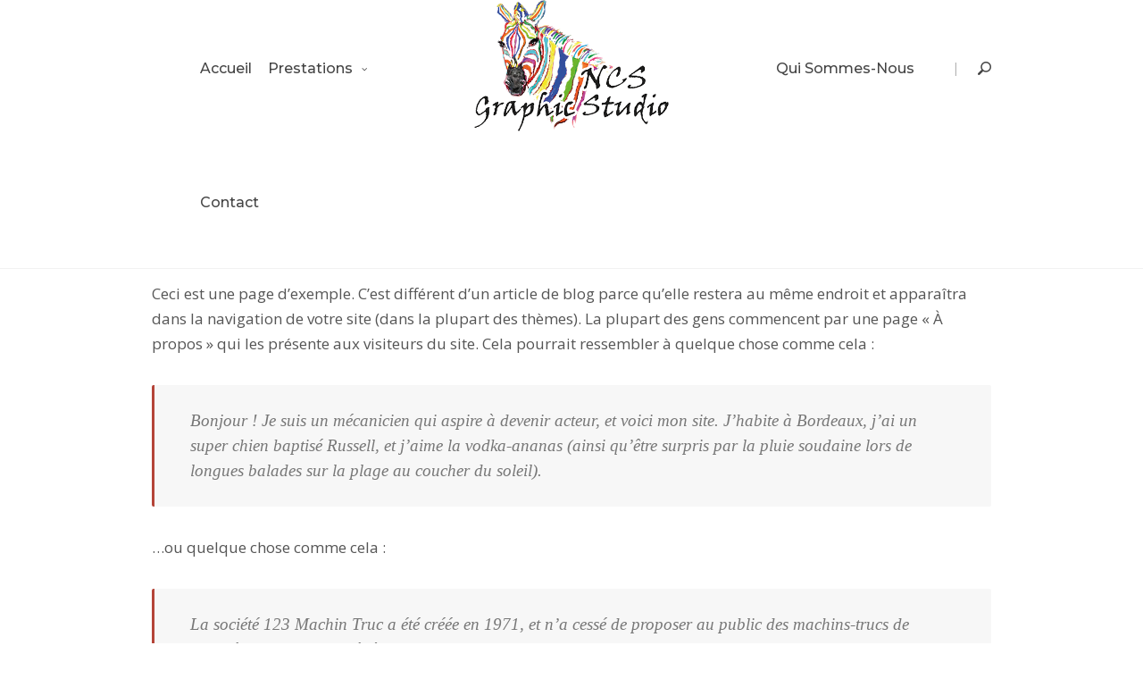

--- FILE ---
content_type: text/html; charset=UTF-8
request_url: https://www.ncs-graphic-studio.com/page-d-exemple/
body_size: 10945
content:
<!DOCTYPE html>
<html lang="fr-FR">
<head>

	<!-- Basic Page Needs
  ================================================== -->
	<meta charset="UTF-8">

	<!-- Mobile Specific Metas
	================================================== -->

		<meta name="viewport" content="width=device-width, initial-scale=1, maximum-scale=1">

	
	
			<link rel="icon" type="image/x-icon" href="https://www.ncs-graphic-studio.com/wp-content/themes/alea/images/favicon.png">
		
	<title>Page d’exemple &#8211; NCS Graphic Studio</title>
<meta name='robots' content='max-image-preview:large' />
	<style>img:is([sizes="auto" i], [sizes^="auto," i]) { contain-intrinsic-size: 3000px 1500px }</style>
	<link rel='dns-prefetch' href='//fonts.googleapis.com' />
<link rel="alternate" type="application/rss+xml" title="NCS Graphic Studio &raquo; Flux" href="https://www.ncs-graphic-studio.com/feed/" />
<link rel="alternate" type="application/rss+xml" title="NCS Graphic Studio &raquo; Flux des commentaires" href="https://www.ncs-graphic-studio.com/comments/feed/" />
<link rel="alternate" type="application/rss+xml" title="NCS Graphic Studio &raquo; Page d’exemple Flux des commentaires" href="https://www.ncs-graphic-studio.com/page-d-exemple/feed/" />
<script type="text/javascript">
/* <![CDATA[ */
window._wpemojiSettings = {"baseUrl":"https:\/\/s.w.org\/images\/core\/emoji\/16.0.1\/72x72\/","ext":".png","svgUrl":"https:\/\/s.w.org\/images\/core\/emoji\/16.0.1\/svg\/","svgExt":".svg","source":{"concatemoji":"https:\/\/www.ncs-graphic-studio.com\/wp-includes\/js\/wp-emoji-release.min.js?ver=45c68af1b250477e6620308a927fe2ac"}};
/*! This file is auto-generated */
!function(s,n){var o,i,e;function c(e){try{var t={supportTests:e,timestamp:(new Date).valueOf()};sessionStorage.setItem(o,JSON.stringify(t))}catch(e){}}function p(e,t,n){e.clearRect(0,0,e.canvas.width,e.canvas.height),e.fillText(t,0,0);var t=new Uint32Array(e.getImageData(0,0,e.canvas.width,e.canvas.height).data),a=(e.clearRect(0,0,e.canvas.width,e.canvas.height),e.fillText(n,0,0),new Uint32Array(e.getImageData(0,0,e.canvas.width,e.canvas.height).data));return t.every(function(e,t){return e===a[t]})}function u(e,t){e.clearRect(0,0,e.canvas.width,e.canvas.height),e.fillText(t,0,0);for(var n=e.getImageData(16,16,1,1),a=0;a<n.data.length;a++)if(0!==n.data[a])return!1;return!0}function f(e,t,n,a){switch(t){case"flag":return n(e,"\ud83c\udff3\ufe0f\u200d\u26a7\ufe0f","\ud83c\udff3\ufe0f\u200b\u26a7\ufe0f")?!1:!n(e,"\ud83c\udde8\ud83c\uddf6","\ud83c\udde8\u200b\ud83c\uddf6")&&!n(e,"\ud83c\udff4\udb40\udc67\udb40\udc62\udb40\udc65\udb40\udc6e\udb40\udc67\udb40\udc7f","\ud83c\udff4\u200b\udb40\udc67\u200b\udb40\udc62\u200b\udb40\udc65\u200b\udb40\udc6e\u200b\udb40\udc67\u200b\udb40\udc7f");case"emoji":return!a(e,"\ud83e\udedf")}return!1}function g(e,t,n,a){var r="undefined"!=typeof WorkerGlobalScope&&self instanceof WorkerGlobalScope?new OffscreenCanvas(300,150):s.createElement("canvas"),o=r.getContext("2d",{willReadFrequently:!0}),i=(o.textBaseline="top",o.font="600 32px Arial",{});return e.forEach(function(e){i[e]=t(o,e,n,a)}),i}function t(e){var t=s.createElement("script");t.src=e,t.defer=!0,s.head.appendChild(t)}"undefined"!=typeof Promise&&(o="wpEmojiSettingsSupports",i=["flag","emoji"],n.supports={everything:!0,everythingExceptFlag:!0},e=new Promise(function(e){s.addEventListener("DOMContentLoaded",e,{once:!0})}),new Promise(function(t){var n=function(){try{var e=JSON.parse(sessionStorage.getItem(o));if("object"==typeof e&&"number"==typeof e.timestamp&&(new Date).valueOf()<e.timestamp+604800&&"object"==typeof e.supportTests)return e.supportTests}catch(e){}return null}();if(!n){if("undefined"!=typeof Worker&&"undefined"!=typeof OffscreenCanvas&&"undefined"!=typeof URL&&URL.createObjectURL&&"undefined"!=typeof Blob)try{var e="postMessage("+g.toString()+"("+[JSON.stringify(i),f.toString(),p.toString(),u.toString()].join(",")+"));",a=new Blob([e],{type:"text/javascript"}),r=new Worker(URL.createObjectURL(a),{name:"wpTestEmojiSupports"});return void(r.onmessage=function(e){c(n=e.data),r.terminate(),t(n)})}catch(e){}c(n=g(i,f,p,u))}t(n)}).then(function(e){for(var t in e)n.supports[t]=e[t],n.supports.everything=n.supports.everything&&n.supports[t],"flag"!==t&&(n.supports.everythingExceptFlag=n.supports.everythingExceptFlag&&n.supports[t]);n.supports.everythingExceptFlag=n.supports.everythingExceptFlag&&!n.supports.flag,n.DOMReady=!1,n.readyCallback=function(){n.DOMReady=!0}}).then(function(){return e}).then(function(){var e;n.supports.everything||(n.readyCallback(),(e=n.source||{}).concatemoji?t(e.concatemoji):e.wpemoji&&e.twemoji&&(t(e.twemoji),t(e.wpemoji)))}))}((window,document),window._wpemojiSettings);
/* ]]> */
</script>
<style id='wp-emoji-styles-inline-css' type='text/css'>

	img.wp-smiley, img.emoji {
		display: inline !important;
		border: none !important;
		box-shadow: none !important;
		height: 1em !important;
		width: 1em !important;
		margin: 0 0.07em !important;
		vertical-align: -0.1em !important;
		background: none !important;
		padding: 0 !important;
	}
</style>
<link rel='stylesheet' id='wp-block-library-css' href='https://www.ncs-graphic-studio.com/wp-includes/css/dist/block-library/style.min.css?ver=45c68af1b250477e6620308a927fe2ac' type='text/css' media='all' />
<style id='classic-theme-styles-inline-css' type='text/css'>
/*! This file is auto-generated */
.wp-block-button__link{color:#fff;background-color:#32373c;border-radius:9999px;box-shadow:none;text-decoration:none;padding:calc(.667em + 2px) calc(1.333em + 2px);font-size:1.125em}.wp-block-file__button{background:#32373c;color:#fff;text-decoration:none}
</style>
<style id='global-styles-inline-css' type='text/css'>
:root{--wp--preset--aspect-ratio--square: 1;--wp--preset--aspect-ratio--4-3: 4/3;--wp--preset--aspect-ratio--3-4: 3/4;--wp--preset--aspect-ratio--3-2: 3/2;--wp--preset--aspect-ratio--2-3: 2/3;--wp--preset--aspect-ratio--16-9: 16/9;--wp--preset--aspect-ratio--9-16: 9/16;--wp--preset--color--black: #000000;--wp--preset--color--cyan-bluish-gray: #abb8c3;--wp--preset--color--white: #ffffff;--wp--preset--color--pale-pink: #f78da7;--wp--preset--color--vivid-red: #cf2e2e;--wp--preset--color--luminous-vivid-orange: #ff6900;--wp--preset--color--luminous-vivid-amber: #fcb900;--wp--preset--color--light-green-cyan: #7bdcb5;--wp--preset--color--vivid-green-cyan: #00d084;--wp--preset--color--pale-cyan-blue: #8ed1fc;--wp--preset--color--vivid-cyan-blue: #0693e3;--wp--preset--color--vivid-purple: #9b51e0;--wp--preset--gradient--vivid-cyan-blue-to-vivid-purple: linear-gradient(135deg,rgba(6,147,227,1) 0%,rgb(155,81,224) 100%);--wp--preset--gradient--light-green-cyan-to-vivid-green-cyan: linear-gradient(135deg,rgb(122,220,180) 0%,rgb(0,208,130) 100%);--wp--preset--gradient--luminous-vivid-amber-to-luminous-vivid-orange: linear-gradient(135deg,rgba(252,185,0,1) 0%,rgba(255,105,0,1) 100%);--wp--preset--gradient--luminous-vivid-orange-to-vivid-red: linear-gradient(135deg,rgba(255,105,0,1) 0%,rgb(207,46,46) 100%);--wp--preset--gradient--very-light-gray-to-cyan-bluish-gray: linear-gradient(135deg,rgb(238,238,238) 0%,rgb(169,184,195) 100%);--wp--preset--gradient--cool-to-warm-spectrum: linear-gradient(135deg,rgb(74,234,220) 0%,rgb(151,120,209) 20%,rgb(207,42,186) 40%,rgb(238,44,130) 60%,rgb(251,105,98) 80%,rgb(254,248,76) 100%);--wp--preset--gradient--blush-light-purple: linear-gradient(135deg,rgb(255,206,236) 0%,rgb(152,150,240) 100%);--wp--preset--gradient--blush-bordeaux: linear-gradient(135deg,rgb(254,205,165) 0%,rgb(254,45,45) 50%,rgb(107,0,62) 100%);--wp--preset--gradient--luminous-dusk: linear-gradient(135deg,rgb(255,203,112) 0%,rgb(199,81,192) 50%,rgb(65,88,208) 100%);--wp--preset--gradient--pale-ocean: linear-gradient(135deg,rgb(255,245,203) 0%,rgb(182,227,212) 50%,rgb(51,167,181) 100%);--wp--preset--gradient--electric-grass: linear-gradient(135deg,rgb(202,248,128) 0%,rgb(113,206,126) 100%);--wp--preset--gradient--midnight: linear-gradient(135deg,rgb(2,3,129) 0%,rgb(40,116,252) 100%);--wp--preset--font-size--small: 13px;--wp--preset--font-size--medium: 20px;--wp--preset--font-size--large: 36px;--wp--preset--font-size--x-large: 42px;--wp--preset--spacing--20: 0.44rem;--wp--preset--spacing--30: 0.67rem;--wp--preset--spacing--40: 1rem;--wp--preset--spacing--50: 1.5rem;--wp--preset--spacing--60: 2.25rem;--wp--preset--spacing--70: 3.38rem;--wp--preset--spacing--80: 5.06rem;--wp--preset--shadow--natural: 6px 6px 9px rgba(0, 0, 0, 0.2);--wp--preset--shadow--deep: 12px 12px 50px rgba(0, 0, 0, 0.4);--wp--preset--shadow--sharp: 6px 6px 0px rgba(0, 0, 0, 0.2);--wp--preset--shadow--outlined: 6px 6px 0px -3px rgba(255, 255, 255, 1), 6px 6px rgba(0, 0, 0, 1);--wp--preset--shadow--crisp: 6px 6px 0px rgba(0, 0, 0, 1);}:where(.is-layout-flex){gap: 0.5em;}:where(.is-layout-grid){gap: 0.5em;}body .is-layout-flex{display: flex;}.is-layout-flex{flex-wrap: wrap;align-items: center;}.is-layout-flex > :is(*, div){margin: 0;}body .is-layout-grid{display: grid;}.is-layout-grid > :is(*, div){margin: 0;}:where(.wp-block-columns.is-layout-flex){gap: 2em;}:where(.wp-block-columns.is-layout-grid){gap: 2em;}:where(.wp-block-post-template.is-layout-flex){gap: 1.25em;}:where(.wp-block-post-template.is-layout-grid){gap: 1.25em;}.has-black-color{color: var(--wp--preset--color--black) !important;}.has-cyan-bluish-gray-color{color: var(--wp--preset--color--cyan-bluish-gray) !important;}.has-white-color{color: var(--wp--preset--color--white) !important;}.has-pale-pink-color{color: var(--wp--preset--color--pale-pink) !important;}.has-vivid-red-color{color: var(--wp--preset--color--vivid-red) !important;}.has-luminous-vivid-orange-color{color: var(--wp--preset--color--luminous-vivid-orange) !important;}.has-luminous-vivid-amber-color{color: var(--wp--preset--color--luminous-vivid-amber) !important;}.has-light-green-cyan-color{color: var(--wp--preset--color--light-green-cyan) !important;}.has-vivid-green-cyan-color{color: var(--wp--preset--color--vivid-green-cyan) !important;}.has-pale-cyan-blue-color{color: var(--wp--preset--color--pale-cyan-blue) !important;}.has-vivid-cyan-blue-color{color: var(--wp--preset--color--vivid-cyan-blue) !important;}.has-vivid-purple-color{color: var(--wp--preset--color--vivid-purple) !important;}.has-black-background-color{background-color: var(--wp--preset--color--black) !important;}.has-cyan-bluish-gray-background-color{background-color: var(--wp--preset--color--cyan-bluish-gray) !important;}.has-white-background-color{background-color: var(--wp--preset--color--white) !important;}.has-pale-pink-background-color{background-color: var(--wp--preset--color--pale-pink) !important;}.has-vivid-red-background-color{background-color: var(--wp--preset--color--vivid-red) !important;}.has-luminous-vivid-orange-background-color{background-color: var(--wp--preset--color--luminous-vivid-orange) !important;}.has-luminous-vivid-amber-background-color{background-color: var(--wp--preset--color--luminous-vivid-amber) !important;}.has-light-green-cyan-background-color{background-color: var(--wp--preset--color--light-green-cyan) !important;}.has-vivid-green-cyan-background-color{background-color: var(--wp--preset--color--vivid-green-cyan) !important;}.has-pale-cyan-blue-background-color{background-color: var(--wp--preset--color--pale-cyan-blue) !important;}.has-vivid-cyan-blue-background-color{background-color: var(--wp--preset--color--vivid-cyan-blue) !important;}.has-vivid-purple-background-color{background-color: var(--wp--preset--color--vivid-purple) !important;}.has-black-border-color{border-color: var(--wp--preset--color--black) !important;}.has-cyan-bluish-gray-border-color{border-color: var(--wp--preset--color--cyan-bluish-gray) !important;}.has-white-border-color{border-color: var(--wp--preset--color--white) !important;}.has-pale-pink-border-color{border-color: var(--wp--preset--color--pale-pink) !important;}.has-vivid-red-border-color{border-color: var(--wp--preset--color--vivid-red) !important;}.has-luminous-vivid-orange-border-color{border-color: var(--wp--preset--color--luminous-vivid-orange) !important;}.has-luminous-vivid-amber-border-color{border-color: var(--wp--preset--color--luminous-vivid-amber) !important;}.has-light-green-cyan-border-color{border-color: var(--wp--preset--color--light-green-cyan) !important;}.has-vivid-green-cyan-border-color{border-color: var(--wp--preset--color--vivid-green-cyan) !important;}.has-pale-cyan-blue-border-color{border-color: var(--wp--preset--color--pale-cyan-blue) !important;}.has-vivid-cyan-blue-border-color{border-color: var(--wp--preset--color--vivid-cyan-blue) !important;}.has-vivid-purple-border-color{border-color: var(--wp--preset--color--vivid-purple) !important;}.has-vivid-cyan-blue-to-vivid-purple-gradient-background{background: var(--wp--preset--gradient--vivid-cyan-blue-to-vivid-purple) !important;}.has-light-green-cyan-to-vivid-green-cyan-gradient-background{background: var(--wp--preset--gradient--light-green-cyan-to-vivid-green-cyan) !important;}.has-luminous-vivid-amber-to-luminous-vivid-orange-gradient-background{background: var(--wp--preset--gradient--luminous-vivid-amber-to-luminous-vivid-orange) !important;}.has-luminous-vivid-orange-to-vivid-red-gradient-background{background: var(--wp--preset--gradient--luminous-vivid-orange-to-vivid-red) !important;}.has-very-light-gray-to-cyan-bluish-gray-gradient-background{background: var(--wp--preset--gradient--very-light-gray-to-cyan-bluish-gray) !important;}.has-cool-to-warm-spectrum-gradient-background{background: var(--wp--preset--gradient--cool-to-warm-spectrum) !important;}.has-blush-light-purple-gradient-background{background: var(--wp--preset--gradient--blush-light-purple) !important;}.has-blush-bordeaux-gradient-background{background: var(--wp--preset--gradient--blush-bordeaux) !important;}.has-luminous-dusk-gradient-background{background: var(--wp--preset--gradient--luminous-dusk) !important;}.has-pale-ocean-gradient-background{background: var(--wp--preset--gradient--pale-ocean) !important;}.has-electric-grass-gradient-background{background: var(--wp--preset--gradient--electric-grass) !important;}.has-midnight-gradient-background{background: var(--wp--preset--gradient--midnight) !important;}.has-small-font-size{font-size: var(--wp--preset--font-size--small) !important;}.has-medium-font-size{font-size: var(--wp--preset--font-size--medium) !important;}.has-large-font-size{font-size: var(--wp--preset--font-size--large) !important;}.has-x-large-font-size{font-size: var(--wp--preset--font-size--x-large) !important;}
:where(.wp-block-post-template.is-layout-flex){gap: 1.25em;}:where(.wp-block-post-template.is-layout-grid){gap: 1.25em;}
:where(.wp-block-columns.is-layout-flex){gap: 2em;}:where(.wp-block-columns.is-layout-grid){gap: 2em;}
:root :where(.wp-block-pullquote){font-size: 1.5em;line-height: 1.6;}
</style>
<link rel='stylesheet' id='contact-form-7-css' href='https://www.ncs-graphic-studio.com/wp-content/plugins/contact-form-7/includes/css/styles.css?ver=6.1' type='text/css' media='all' />
<link rel='stylesheet' id='boc-grid-css' href='https://www.ncs-graphic-studio.com/wp-content/themes/alea/stylesheets/grid.css?ver=45c68af1b250477e6620308a927fe2ac' type='text/css' media='all' />
<link rel='stylesheet' id='boc-icon-css' href='https://www.ncs-graphic-studio.com/wp-content/themes/alea/stylesheets/icons.css?ver=45c68af1b250477e6620308a927fe2ac' type='text/css' media='all' />
<link rel='stylesheet' id='js_composer_front-css' href='https://www.ncs-graphic-studio.com/wp-content/plugins/js_composer/assets/css/js_composer.min.css?ver=8.5' type='text/css' media='all' />
<link rel='stylesheet' id='boc-main-styles-css' href='https://www.ncs-graphic-studio.com/wp-content/themes/alea/style.css?ver=45c68af1b250477e6620308a927fe2ac' type='text/css' media='all' />
<link rel='stylesheet' id='boc-animation-styles-css' href='https://www.ncs-graphic-studio.com/wp-content/themes/alea/stylesheets/animations.css?ver=45c68af1b250477e6620308a927fe2ac' type='text/css' media='all' />
<style id='boc-animation-styles-inline-css' type='text/css'>

				#menu > ul > li > a {
					font-size: 16px;
				}

				body {
					font-size: 17px;
				}

				.button, a.button, button, input[type='submit'], input[type='reset'], input[type='button'] {
					text-transform: uppercase;
				}

			  @media only screen and (min-width: 1018px){
				.menu_regular_style #menu > ul > li > a, #header .menu_regular_style .header_cart_icon { line-height: 146px; }
				.menu_regular_style .header_cart .widget_shopping_cart { top: 146px; }
				.menu_regular_style #menu > ul > li.boc_nav_button { height: 146px; }
				#logo .logo_img,
				.menu_toplogo #logo .logo_img { height: 150px; }
				.menu_regular_style #boc_menu_icon { top:69px; }
			  }

					@media only screen and (max-width: 1018px){
						#wpadminbar {display: none;}
					}

				.main_menu_underline_effect > li:after{ background-color: #b44438; }
	
				a:hover, a:focus,
				.post_content a:not(.button),
				.post_content .post_block_post_meta a:not(.button):hover,
				.post_content .wpb_widgetised_column a:not(.button):hover,
				a:hover .boc_social_icon_style_minimal .boc_social_icon,
				.boc_social_sharing_icons a:hover span,
				.post_content .team_block h4 a:hover,
				.team_block .team_icons a:hover,
				.breadcrumb a:hover,
				h1 strong, h2 strong, h3 strong, h4 strong, h5 strong,
				.top_icon_box h3 a:hover,
				.header_contacts span,
				.boc_icon_text_item .icon,
				a:hover.button.btn_no_bgr,
				a:hover.button.btn_no_bgr_white,
				.post_meta a:hover,
				.blog_icon,
				a .blog_icon,
				.blog_icon.liked,
				.boc_prev_next_posts div p,
				.counter-digit,
				.counter_post_text,
				.tp-caption a:not(.button):hover,
				#sidebar .boc_contact_icon span,
				.more-link1:before,
				.image_featured_text .pos,
				.side_icon_box .icon_feat i.icon,
				.boc_list_item .li_icon i.icon,
				h2.title strong,
				ul.theme_color_ul li:before,
				#footer a:hover,
				.boc_side_widget h4.boc_heading,
				.widget.widget_rss li a,
				.widget.widget_recent_comments li a {
					color: #b44438; 
				}
				
				.post_content a:not(.button):hover,
				.post_content .wpb_widgetised_column .side_bar_menu a:not(.button):hover { color: #333; }
				
				::selection { background-color: #b44438;}
				
				#boc_page_preloader .spinner .path { stroke: #b44438; }
				
				a.dark_links:hover, .dark_links a:hover, .white_links a:hover, 
				.dark_links a:hover h2, .dark_links a:hover h3,
				.full_width_feature .post_meta .post_comments a:hover .blog_icon,
				.full_width_feature .post_meta .boc_like_wrapper  a:hover .blog_icon { color: #b44438 !important; }
				
				#boc_vertical-nav .is-selected a .boc_dot,
				#sidebar .widget:not(.woocommerce):not(.widget_rss):not(.widget_recent_comments) > ul li:hover:before,
				#sidebar .widget:not(.woocommerce):not(.widget_rss):not(.widget_recent_comments) .menu > li:hover:before,
				#sidebar .widget:not(.woocommerce):not(.widget_rss):not(.widget_recent_comments) > ul li a:hover:before, 
				#sidebar .widget:not(.woocommerce):not(.widget_rss):not(.widget_recent_comments) .menu > li a:hover:before	{ 
					background-color: #b44438;
				}





				.small_video_link:before { background-color: #b44438; }
				.small_video_link:hover:before { box-shadow: 0px 0px 0px 2px #b44438;}

				.button:hover, a:hover.button, button:hover, input[type="submit"]:hover, input[type="reset"]:hover,	input[type="button"]:hover, .btn_theme_color, a.btn_theme_color { color: #fff; background-color:#b44438;}
				input.btn_theme_color, a.btn_theme_color, .btn_theme_color { color: #fff; background-color:#b44438;}
				.btn_theme_color:hover, input.btn_theme_color:hover, a:hover.btn_theme_color { color: #fff; background-color: #333;}

				#sidebar #s:active, #sidebar #s:focus { border: 1px solid #b44438; }
				input.btn_theme_color.btn_outline, a.btn_theme_color.btn_outline, .btn_theme_color.btn_outline {
					color: #b44438 !important;
					border: 2px solid #b44438;
				}
				input.btn_theme_color.btn_outline:hover, a.btn_theme_color.btn_outline:hover, .btn_theme_color.btn_outline:hover{
					background-color: #b44438 !important;
				}

				.htabs a.selected  { border-top: 2px solid #b44438;}
				.buttons_boxed_style.resp-vtabs .resp-tabs-list li.resp-tab-active { border-left: 2px solid #b44438;}
				.button_style.horizontal .resp-tabs-list li.resp-tab-active,
				.button_style.resp-vtabs .resp-tabs-list li.resp-tab-active,
				.minimal_style.resp-vtabs .resp-tabs-list li.resp-tab-active { background: #b44438;}
				.minimal_style.horizontal .resp-tabs-list li.resp-tab-active { border-bottom: 2px solid #b44438;}
				
				#s:focus {	border: 1px solid #b44438;}

				.tagcloud a:hover { background-color: #b44438;}
				.month { background-color: #b44438;}
				.small_month  { background-color: #b44438;}

				.buttons_boxed_style.horizontal .resp-tabs-list li.resp-tab-active { border-top: 2px solid #b44438;}
				.resp-vtabs li.resp-tab-active { border-left: 2px solid #b44438; }

				#portfolio_filter { background-color: #b44438;}
				#portfolio_filter ul li div:hover { background-color: #b44438;}
				.portfolio_inline_filter ul:not(.minimal_filter_style) li div:hover { background-color: #b44438;}
				.portfolio_inline_filter ul.minimal_filter_style li div:after,
				.post_item_block.metro h4:after	{ background-color: #b44438;}

				.side_icon_box .icon_feat.icon_solid { background-color: #b44438; }
				.boc_list_item .li_icon.icon_solid { background: #b44438; }

				.top_icon_box.type1 .icon_holder .icon_bgr { background-color: #b44438; }
				.top_icon_box.type1:hover .icon_holder .icon_bgr { border: 2px solid #b44438; }
				.top_icon_box.type1 .icon_holder .icon_bgr:after,
				.top_icon_box.type1:hover .icon_holder .icon_bgr:after { border: 2px solid #b44438; }
				.top_icon_box.type1:hover .icon_holder i { color: #b44438;}

				.top_icon_box.type2 .icon_holder .icon_bgr { background-color: #b44438; }
				.top_icon_box.type2:hover .icon_holder .icon_bgr { background-color: #fff; }
				.top_icon_box.type2:hover .icon_holder i { color: #b44438;}

				.top_icon_box.type3 .icon_holder .icon_bgr:after { border: 2px solid #b44438; }
				.top_icon_box.type3:hover .icon_holder .icon_bgr { background-color: #b44438; }
				.top_icon_box.type3:hover .icon_holder .icon_bgr:after { border: 2px solid #b44438; }
				.top_icon_box.type3 .icon_holder i { color: #b44438;}
				.top_icon_box.type3:hover .icon_holder i { color: #fff; }

				.top_icon_box.type4:hover .icon_holder .icon_bgr { border: 2px solid #b44438; }
				.top_icon_box.type4:hover .icon_holder .icon_bgr:after { border: 2px solid #b44438; }
				
				.top_icon_box.type4 .icon_holder i,
				.top_icon_box.type4:hover .icon_holder i,
				.top_icon_box.type5 .icon_holder i,
				.top_icon_box.type10 .icon_holder i { color: #b44438; }
				
				a:hover .boc_icon {	color: #b44438!important;}
				
				.icon_3d .boc_sticky .back .circle,
				.boc_sticky .front .circle { background-color: #b44438; }
				
				a .pic_info.type11 .plus_overlay { border-bottom: 50px solid rgba(180,68, 56, 0.8); }
				a:hover .pic_info.type11 .plus_overlay { border-bottom: 1000px solid rgba(180,68, 56, 0.8);}
				
				a .pic_info.type12 .img_overlay_icon,
				a:hover .pic_info.type12 .img_overlay_icon { background: rgba(180,68, 56, 0.8);}

				.custom_slides.nav_design_1 .cs_nav_item.active .cs_nav_icon i.icon{ color: #b44438;}
				.custom_slides.nav_style_1.nav_design_1 .cs_nav_item:hover .cs_nav_icon i.icon,
				.custom_slides.nav_style_1.nav_design_2 .cs_nav_item:hover .cs_nav_icon i.icon { color: #b44438;}
				.custom_slides.nav_design_2 .cs_nav_item.active .cs_nav_icon { background: #b44438;}
				.cs_nav_item.has_no_text:hover .cs_nav_icon i.icon { color: #b44438;}
				.custom_slides.nav_style_2 .cs_txt { color: #b44438;}
				
				.acc_control, .active_acc .acc_control,
				.acc_holder.with_bgr .active_acc .acc_control { background-color: #b44438;}

				.text_box.left_border {	border-left: 3px solid #b44438; }

				.owl-theme .owl-controls .owl-nav div:hover { color: #b44438;}
				.owl-theme .owl-dots .owl-dot.active span { background: #b44438;}		

				.testimonial_style_big.owl-theme .owl-controls .owl-nav div:hover,
				.posts_carousel_holder.owl_side_arrows .owl-theme .owl-controls .owl-nav div:hover, 
				.img_carousel_holder.owl_side_arrows .owl-theme .owl-controls .owl-nav div:hover,
				.content_slides_arrowed.owl-theme .owl-controls .owl-nav div:hover,
				.portfolio_carousel_holder.owl_side_arrows .owl-theme .owl-controls .owl-nav div:hover	{ color: #b44438;}
				
				.owl-next:not(.disabled) .boc_arrow_right:hover { border-top-color: #b44438; border-right-color: #b44438;}
				.owl-prev:not(.disabled) .boc_arrow_left:hover { border-bottom-color: #b44438; border-left-color: #b44438;}
				
				.white_text .quote_author_description { color: #b44438;}
				.testimonial_style_big .quote_author_description { color: #b44438;}
				.white_text .face_nav_item.active_face img{ border: 3px solid #b44438;}
				
				.boc_text_slider_word, .boc_text_slider_word_start { background: #b44438; }

				.post_item_block.boxed .pic { border-bottom: 2px solid #b44438; }

				.team_block .team_desc { color: #b44438;}

				.bar_graph span, .bar_graph.thin_style span { background-color: #b44438; }

				.pagination .links .curr_page { background-color: #b44438;}
				.hilite:before,.hilite:after { background: rgba(180,68, 56, 0.2);}
				.price_column.price_column_featured ul li.price_column_title{ background: #b44438;}

				blockquote{ border-left: 3px solid #b44438; }
				.text_box.left_border { border-left: 3px solid #b44438; }

				.alea_table tr:hover td { background: rgba(180,68, 56, 0.08);}
				
				a .img_overlay.theme_color { background: rgba(180,68, 56, 0.85); } 
				
				.header_cart ul.cart_list li a, .header_cart ul.product_list_widget li a { color: #b44438;}
				.header_cart .cart-notification { background-color: #b44438;}
				.header_cart .cart-notification:after { border-bottom-color: #b44438;}
				
				.info h2{ background-color: #b44438;}

				a .pic_info.type1 .plus_overlay {	border-bottom: 50px solid rgba(180,68, 56, 0.8);}
				a:hover .pic_info.type1 .plus_overlay { border-bottom: 1000px solid rgba(180,68, 56, 0.8); }
				
				a .pic_info.type2 .img_overlay_icon,
				a:hover .pic_info.type2 .img_overlay_icon {	background: rgba(180,68, 56, 0.8); }
				
				a .pic_info.type3  .img_overlay_icon,
				a:hover .pic_info.type3 .img_overlay_icon {	background: rgba(180,68, 56, 0.8);}
				a .pic_info.type3 .info_overlay { border-top: 2px solid #b44438; }
				
				a .pic_info.type4 .img_overlay_icon { border-bottom: 2px solid rgba(180,68, 56, 0.9);}
				a .pic_info.type4 .img_overlay_icon .portfolio_icon { background-color: rgba(180,68, 56, 0.8); }
				
				a:hover .pic_info.type5 .info_overlay {	background: #b44438;}
				a .pic_info.type5 .info_overlay { border-top: 2px solid #b44438; }
				
				.pic_info.type6 .info_overlay {	background: #b44438;}
				a .pic_info.type6 .plus_overlay { border-bottom: 50px solid #b44438; }	

				.pic_info.type7 .info_overlay { background-color: rgba(180,68, 56, 0.9); } 
				.pic_info.type8 .info_overlay h3:after { border-top: 2px solid #b44438; }
				
				.cd-headline.loading-bar .cd-words-wrapper::after { background: #b44438;}
				.cd-headline.type .cd-words-wrapper.selected { background-color: #b44438;}
				
				.woocommerce a.button, .woocommerce button.button, .woocommerce input.button, .woocommerce #respond input#submit, .woocommerce #content input.button, .woocommerce-page a.button, .woocommerce-page button.button, .woocommerce-page input.button, .woocommerce-page #respond input#submit, .woocommerce-page #content input.button, .header_cart .cart-wrap, #boc_header_cart_li .cart-wrap,
				.woocommerce nav.woocommerce-pagination ul li span.current,
				.woocommerce .widget_price_filter .ui-slider .ui-slider-range, .woocommerce-page .widget_price_filter .ui-slider .ui-slider-range,
				.widget.woocommerce .product-categories li .count.cat_hovered { background:#b44438!important; }
				
				@media only screen and (max-width: 768px) {
					.cs_nav .cs_nav_item.active { background: #b44438 !important;}
				}
			
					.boc_main_menu.submenu_top_border ul { border-top: 2px solid #0bafc7; }
				
			#footer {
				position: relative;
			}
			#wrapper.boxed_wrapper.wrapper_menu_stripe_style #footer {
				top: 56px;
			}

</style>
<link rel='stylesheet' id='boc-responsive-style-css' href='https://www.ncs-graphic-studio.com/wp-content/themes/alea/stylesheets/grid_responsive.css?ver=45c68af1b250477e6620308a927fe2ac' type='text/css' media='all' />
<link rel='stylesheet' id='boc-fonts-css' href='//fonts.googleapis.com/css?family=Open+Sans%3A400%2C600%7CMontserrat%3A300%2C400%2C500%2C600&#038;ver=1.0.0' type='text/css' media='all' />
<style id='akismet-widget-style-inline-css' type='text/css'>

			.a-stats {
				--akismet-color-mid-green: #357b49;
				--akismet-color-white: #fff;
				--akismet-color-light-grey: #f6f7f7;

				max-width: 350px;
				width: auto;
			}

			.a-stats * {
				all: unset;
				box-sizing: border-box;
			}

			.a-stats strong {
				font-weight: 600;
			}

			.a-stats a.a-stats__link,
			.a-stats a.a-stats__link:visited,
			.a-stats a.a-stats__link:active {
				background: var(--akismet-color-mid-green);
				border: none;
				box-shadow: none;
				border-radius: 8px;
				color: var(--akismet-color-white);
				cursor: pointer;
				display: block;
				font-family: -apple-system, BlinkMacSystemFont, 'Segoe UI', 'Roboto', 'Oxygen-Sans', 'Ubuntu', 'Cantarell', 'Helvetica Neue', sans-serif;
				font-weight: 500;
				padding: 12px;
				text-align: center;
				text-decoration: none;
				transition: all 0.2s ease;
			}

			/* Extra specificity to deal with TwentyTwentyOne focus style */
			.widget .a-stats a.a-stats__link:focus {
				background: var(--akismet-color-mid-green);
				color: var(--akismet-color-white);
				text-decoration: none;
			}

			.a-stats a.a-stats__link:hover {
				filter: brightness(110%);
				box-shadow: 0 4px 12px rgba(0, 0, 0, 0.06), 0 0 2px rgba(0, 0, 0, 0.16);
			}

			.a-stats .count {
				color: var(--akismet-color-white);
				display: block;
				font-size: 1.5em;
				line-height: 1.4;
				padding: 0 13px;
				white-space: nowrap;
			}
		
</style>
<!--n2css--><!--n2js--><script type="text/javascript" src="https://www.ncs-graphic-studio.com/wp-includes/js/jquery/jquery.min.js?ver=3.7.1" id="jquery-core-js"></script>
<script type="text/javascript" src="https://www.ncs-graphic-studio.com/wp-includes/js/jquery/jquery-migrate.min.js?ver=3.4.1" id="jquery-migrate-js"></script>
<script type="text/javascript" src="https://www.ncs-graphic-studio.com/wp-content/themes/alea/js/superfish.js?ver=45c68af1b250477e6620308a927fe2ac" id="superfish-js"></script>
<script type="text/javascript" src="https://www.ncs-graphic-studio.com/wp-content/themes/alea/js/jquery.easing.js?ver=45c68af1b250477e6620308a927fe2ac" id="jquery-easing-js"></script>
<script type="text/javascript" src="https://www.ncs-graphic-studio.com/wp-content/themes/alea/js/waypoints.js?ver=45c68af1b250477e6620308a927fe2ac" id="waypoints-js"></script>
<script type="text/javascript" src="https://www.ncs-graphic-studio.com/wp-content/themes/alea/js/jquery.magnific-popup.js?ver=45c68af1b250477e6620308a927fe2ac" id="magnific-popup-js"></script>
<script type="text/javascript" src="https://www.ncs-graphic-studio.com/wp-content/themes/alea/js/owl.carousel.js?ver=45c68af1b250477e6620308a927fe2ac" id="owl-carousel-js"></script>
<script type="text/javascript" src="https://www.ncs-graphic-studio.com/wp-content/themes/alea/js/boc.counters.js?ver=45c68af1b250477e6620308a927fe2ac" id="boc-counters-js"></script>
<script type="text/javascript" src="https://www.ncs-graphic-studio.com/wp-content/themes/alea/js/smoothscroll.js?ver=45c68af1b250477e6620308a927fe2ac" id="smoothscroll-js"></script>
<script type="text/javascript" src="https://www.ncs-graphic-studio.com/wp-content/themes/alea/js/gumshoe.js?ver=45c68af1b250477e6620308a927fe2ac" id="gumshoe-js"></script>
<script type="text/javascript" src="https://www.ncs-graphic-studio.com/wp-content/themes/alea/js/tipsy.js?ver=45c68af1b250477e6620308a927fe2ac" id="tipsy-js"></script>
<script type="text/javascript" src="https://www.ncs-graphic-studio.com/wp-content/themes/alea/js/easy.tabs.js?ver=45c68af1b250477e6620308a927fe2ac" id="easy-tabs-js"></script>
<script type="text/javascript" src="https://www.ncs-graphic-studio.com/wp-content/themes/alea/js/typed.js?ver=45c68af1b250477e6620308a927fe2ac" id="typed-js"></script>
<script type="text/javascript" id="alea-common-js-extra">
/* <![CDATA[ */
var bocJSParams = {"boc_is_mobile_device":"","header_height":"150","sticky_header":"1","mm_bordered_columns":"1","transparent_header":"0","fixed_footer":"0","boc_submenu_animation_effect":"sub_fade_in","retina_logo_url":"","mobile_retina_logo_url":"","retina_logo_transparent_url":""};
/* ]]> */
</script>
<script type="text/javascript" src="https://www.ncs-graphic-studio.com/wp-content/themes/alea/js/common.js?ver=45c68af1b250477e6620308a927fe2ac" id="alea-common-js"></script>
<script></script><link rel="https://api.w.org/" href="https://www.ncs-graphic-studio.com/wp-json/" /><link rel="alternate" title="JSON" type="application/json" href="https://www.ncs-graphic-studio.com/wp-json/wp/v2/pages/2" /><link rel="canonical" href="https://www.ncs-graphic-studio.com/page-d-exemple/" />
<link rel="alternate" title="oEmbed (JSON)" type="application/json+oembed" href="https://www.ncs-graphic-studio.com/wp-json/oembed/1.0/embed?url=https%3A%2F%2Fwww.ncs-graphic-studio.com%2Fpage-d-exemple%2F" />
<link rel="alternate" title="oEmbed (XML)" type="text/xml+oembed" href="https://www.ncs-graphic-studio.com/wp-json/oembed/1.0/embed?url=https%3A%2F%2Fwww.ncs-graphic-studio.com%2Fpage-d-exemple%2F&#038;format=xml" />
<meta name="generator" content="Powered by WPBakery Page Builder - drag and drop page builder for WordPress."/>
<noscript><style> .wpb_animate_when_almost_visible { opacity: 1; }</style></noscript>	
	
</head>

<body data-rsssl=1 class="wp-singular page-template-default page page-id-2 wp-theme-alea wpb-js-composer js-comp-ver-8.5 vc_responsive">

	

	
	
	
  <!-- Page Wrapper::START -->
  <div id="wrapper" class="  page_title_bgr bgr_style1 responsive wrapper_menu_regular_style menu_midlogo ">

		<!-- Header::START -->
	<header id= "header"
		class= "no_subheader						sticky_header		hide_subheader_on_scroll		">

				
		<div class="main_header">
		
			<div class="container">
			
				<div class="section">
			
					
					
					
					<div id="logo" style="width: 400px;">
						<div class='logo_img '>
							<a href="https://www.ncs-graphic-studio.com/" title="NCS Graphic Studio" rel="home">
								<img src="https://www.ncs-graphic-studio.com/wp-content/uploads/2020/07/logo-ncs.png" alt="NCS Graphic Studio" style="max-width: 400px;"/>
															</a>
						</div>
					</div>

				
				    <div class="menu_regular_style">
        <div id="menu">

						
						
            <ul class="boc_right_menu">
                <li class="boc_search_border"><a href="#">|</a></li><li class="boc_search_toggle_li"><a href="#" class="header_search_icon boc_i-search_icon"></a></li>            </ul>

            <ul class="boc_main_menu sub_black sub_simple submenu_top_border submenu_minimal centered main_menu_underline_effect submenu_hover_indent"><li id="menu-item-22" class="menu-item menu-item-type-post_type menu-item-object-page menu-item-home menu-item-22"><a href="https://www.ncs-graphic-studio.com/">Accueil</a></li>
<li id="menu-item-134" class="menu-item menu-item-type-post_type menu-item-object-page menu-item-has-children menu-item-134"><a href="https://www.ncs-graphic-studio.com/prestations/">Prestations</a>
<ul class="sub-menu">
	<li id="menu-item-29" class="menu-item menu-item-type-post_type menu-item-object-page menu-item-29"><a href="https://www.ncs-graphic-studio.com/conception-graphiques/">Création &#038; conception graphique</a></li>
	<li id="menu-item-28" class="menu-item menu-item-type-post_type menu-item-object-page menu-item-28"><a href="https://www.ncs-graphic-studio.com/imprimerie/">Imprimerie</a></li>
	<li id="menu-item-27" class="menu-item menu-item-type-post_type menu-item-object-page menu-item-27"><a href="https://www.ncs-graphic-studio.com/signaletique-adhesifs/">Signalétique &#038; adhésifs</a></li>
	<li id="menu-item-26" class="menu-item menu-item-type-post_type menu-item-object-page menu-item-26"><a href="https://www.ncs-graphic-studio.com/plv-stands-evenementiel/">PLV – Stands – évènementiel</a></li>
	<li id="menu-item-25" class="menu-item menu-item-type-post_type menu-item-object-page menu-item-25"><a href="https://www.ncs-graphic-studio.com/deco-revetements-muraux/">Revêtements muraux personnalisés et décoration d’intérieur</a></li>
	<li id="menu-item-24" class="menu-item menu-item-type-post_type menu-item-object-page menu-item-24"><a href="https://www.ncs-graphic-studio.com/vetements-dentreprise/">Vêtements d’entreprise</a></li>
</ul>
</li>
<li id="menu-item-38" class="menu-item menu-item-type-post_type menu-item-object-page menu-item-38"><a href="https://www.ncs-graphic-studio.com/qui-sommes-nous/">Qui sommes-nous</a></li>
<li id="menu-item-32" class="menu-item menu-item-type-post_type menu-item-object-page menu-item-32"><a href="https://www.ncs-graphic-studio.com/contact/">Contact</a></li>
</ul>
        </div>
    </div>
</div>


			<div id="search_wrapper">
				<div class="search_bgr_holder">
					<div class="search_bgr"></div>
				</div>
				<div class="search_inner"> 
						<i id="search-close" class="boc_i-close"></i>
						<form method="get" action="https://www.ncs-graphic-studio.com/" role="search" class="header_search_form"><input type="search" id="header_search_field" name="s" autocomplete="off" placeholder="Type then hit enter to search..." /></form>
				</div>
			</div>				

			</div>
		</div>


				
		<div id="mobile_header" class="">
		
			<div class="mobile_header_holder">
				
				<div id="mobile_logo">
					<a href="https://www.ncs-graphic-studio.com/" title="NCS Graphic Studio">
						<img src="https://www.ncs-graphic-studio.com/wp-content/uploads/2020/07/logo-ncs.png" alt="NCS Graphic Studio" style="max-width: 400px;"/>
					</a>
				</div>
				
				<!-- Mobile Menu Toggler -->
				<div id="mobile_menu_toggler">
					<div id="m_nav_menu" class="m_nav">
						<div class="m_nav_ham button_closed" id="m_ham_1"></div>
						<div class="m_nav_ham button_closed" id="m_ham_2"></div>
						<div class="m_nav_ham button_closed" id="m_ham_3"></div>
					</div>
				</div>			
			
				<div id="mobile_menu">
					<div class="mobile_scroll">
					<ul class="mobile_menu_ul"><li class="menu-item menu-item-type-post_type menu-item-object-page menu-item-home menu-item-22"><a href="https://www.ncs-graphic-studio.com/">Accueil</a></li>
<li class="menu-item menu-item-type-post_type menu-item-object-page menu-item-has-children menu-item-134"><a href="https://www.ncs-graphic-studio.com/prestations/">Prestations<span></span></a>
<ul class="sub-menu">
	<li class="menu-item menu-item-type-post_type menu-item-object-page menu-item-29"><a href="https://www.ncs-graphic-studio.com/conception-graphiques/">Création &#038; conception graphique</a></li>
	<li class="menu-item menu-item-type-post_type menu-item-object-page menu-item-28"><a href="https://www.ncs-graphic-studio.com/imprimerie/">Imprimerie</a></li>
	<li class="menu-item menu-item-type-post_type menu-item-object-page menu-item-27"><a href="https://www.ncs-graphic-studio.com/signaletique-adhesifs/">Signalétique &#038; adhésifs</a></li>
	<li class="menu-item menu-item-type-post_type menu-item-object-page menu-item-26"><a href="https://www.ncs-graphic-studio.com/plv-stands-evenementiel/">PLV – Stands – évènementiel</a></li>
	<li class="menu-item menu-item-type-post_type menu-item-object-page menu-item-25"><a href="https://www.ncs-graphic-studio.com/deco-revetements-muraux/">Revêtements muraux personnalisés et décoration d’intérieur</a></li>
	<li class="menu-item menu-item-type-post_type menu-item-object-page menu-item-24"><a href="https://www.ncs-graphic-studio.com/vetements-dentreprise/">Vêtements d’entreprise</a></li>
</ul>
</li>
<li class="menu-item menu-item-type-post_type menu-item-object-page menu-item-38"><a href="https://www.ncs-graphic-studio.com/qui-sommes-nous/">Qui sommes-nous</a></li>
<li class="menu-item menu-item-type-post_type menu-item-object-page menu-item-32"><a href="https://www.ncs-graphic-studio.com/contact/">Contact</a></li>
</ul>						
												<div class="header_contacts_mobile">
								
																											</div>
						
												
						
					</div>
				</div>
				
								
				
			</div>
		</div>
	
	</header>
	<!-- Header::END -->
			
	
	
	<!-- Page content::START -->
	<div class="content_body">
	
		
					<div class="full_container_page_title    breadcrumb_position_floated">	
					<div class="container">		
						<div class="section no_bm">
								<div class="breadcrumb breadcrumb_floated"><a class="first_bc" href="https://www.ncs-graphic-studio.com/"><span>Home</span></a><a class="last_bc" href="https://www.ncs-graphic-studio.com/page-d-exemple/" title="Page d’exemple"><span>Page d’exemple</span></a></div>								
								<div class="page_heading"><h1 >
								Page d’exemple								</h1></div>	
								
														</div>
					</div>
				</div>
			

	<!-- Page template :: START -->
	<div class="post-2 page type-page status-publish hentry" id="post-2" >
		<div class="container layout_full-width">
			<div class="section">
				<div class='post_content'>
								
<p>Ceci est une page d’exemple. C’est différent d’un article de blog parce qu’elle restera au même endroit et apparaîtra dans la navigation de votre site (dans la plupart des thèmes). La plupart des gens commencent par une page « À propos » qui les présente aux visiteurs du site. Cela pourrait ressembler à quelque chose comme cela :</p>



<blockquote class="wp-block-quote is-layout-flow wp-block-quote-is-layout-flow"><p>Bonjour ! Je suis un mécanicien qui aspire à devenir acteur, et voici mon site. J’habite à Bordeaux, j’ai un super chien baptisé Russell, et j’aime la vodka-ananas (ainsi qu’être surpris par la pluie soudaine lors de longues balades sur la plage au coucher du soleil).</p></blockquote>



<p>&#8230;ou quelque chose comme cela :</p>



<blockquote class="wp-block-quote is-layout-flow wp-block-quote-is-layout-flow"><p>La société 123 Machin Truc a été créée en 1971, et n’a cessé de proposer au public des machins-trucs de qualité depuis lors. Située à Saint-Remy-en-Bouzemont-Saint-Genest-et-Isson, 123 Machin Truc emploie 2 000 personnes, et fabrique toutes sortes de bidules super pour la communauté bouzemontoise.</p></blockquote>



<p>En tant que nouvel utilisateur ou utilisatrice de WordPress, vous devriez vous rendre sur <a href="https://www.ncs-graphic-studio.com/wp-admin/">votre tableau de bord</a> pour supprimer cette page et créer de nouvelles pages pour votre contenu. Amusez-vous bien !</p>
												
					
<div id="comments" class="boc_comments comments_closed has_no_comments">
	

			<!-- If comments are closed. -->
		<p class="no-comments">Comments are closed.</p>

	



</div>				
				</div>			</div>
		</div>
	</div>
	<!-- Page template :: END -->	


			</div>
	<!-- Page content::END -->

		<!-- Footer::Start -->
		<div id="footer" class="  no_cols">

		
		
			<div class="footer_btm no_martop">
				<div class="container">
					<div class="footer_btm_inner">
						<div id="powered"><a href="https://www.ncs-graphic-studio.com/politique-de-confidentialite/">Mentions légales</a> | <a href="https://www.jm-crea.com" target="_blank">Réalisation JM Créa</a></div>
					
										
					</div>
				</div>
			</div>
			
				  </div>
	  <!-- Footer::END -->
  
	
  
	<div class="wrapper_overlay"></div>
  
  </div>
  <!-- Page wrapper::END -->
  
	
		
	
			<div class="boc_scroll_to_top">
			<span class="scroll_top_icon boc_i-arrow-pointing-to-up"></span>
		</div>
	  
  
  
  <script type="speculationrules">
{"prefetch":[{"source":"document","where":{"and":[{"href_matches":"\/*"},{"not":{"href_matches":["\/wp-*.php","\/wp-admin\/*","\/wp-content\/uploads\/*","\/wp-content\/*","\/wp-content\/plugins\/*","\/wp-content\/themes\/alea\/*","\/*\\?(.+)"]}},{"not":{"selector_matches":"a[rel~=\"nofollow\"]"}},{"not":{"selector_matches":".no-prefetch, .no-prefetch a"}}]},"eagerness":"conservative"}]}
</script>
<script type="text/javascript" src="https://www.ncs-graphic-studio.com/wp-includes/js/dist/hooks.min.js?ver=4d63a3d491d11ffd8ac6" id="wp-hooks-js"></script>
<script type="text/javascript" src="https://www.ncs-graphic-studio.com/wp-includes/js/dist/i18n.min.js?ver=5e580eb46a90c2b997e6" id="wp-i18n-js"></script>
<script type="text/javascript" id="wp-i18n-js-after">
/* <![CDATA[ */
wp.i18n.setLocaleData( { 'text direction\u0004ltr': [ 'ltr' ] } );
/* ]]> */
</script>
<script type="text/javascript" src="https://www.ncs-graphic-studio.com/wp-content/plugins/contact-form-7/includes/swv/js/index.js?ver=6.1" id="swv-js"></script>
<script type="text/javascript" id="contact-form-7-js-translations">
/* <![CDATA[ */
( function( domain, translations ) {
	var localeData = translations.locale_data[ domain ] || translations.locale_data.messages;
	localeData[""].domain = domain;
	wp.i18n.setLocaleData( localeData, domain );
} )( "contact-form-7", {"translation-revision-date":"2025-02-06 12:02:14+0000","generator":"GlotPress\/4.0.1","domain":"messages","locale_data":{"messages":{"":{"domain":"messages","plural-forms":"nplurals=2; plural=n > 1;","lang":"fr"},"This contact form is placed in the wrong place.":["Ce formulaire de contact est plac\u00e9 dans un mauvais endroit."],"Error:":["Erreur\u00a0:"]}},"comment":{"reference":"includes\/js\/index.js"}} );
/* ]]> */
</script>
<script type="text/javascript" id="contact-form-7-js-before">
/* <![CDATA[ */
var wpcf7 = {
    "api": {
        "root": "https:\/\/www.ncs-graphic-studio.com\/wp-json\/",
        "namespace": "contact-form-7\/v1"
    }
};
/* ]]> */
</script>
<script type="text/javascript" src="https://www.ncs-graphic-studio.com/wp-content/plugins/contact-form-7/includes/js/index.js?ver=6.1" id="contact-form-7-js"></script>
<script type="text/javascript" src="https://www.ncs-graphic-studio.com/wp-content/plugins/js_composer/assets/lib/vendor/node_modules/isotope-layout/dist/isotope.pkgd.min.js?ver=8.5" id="isotope-js"></script>
<script></script>  
</body>
</html>	